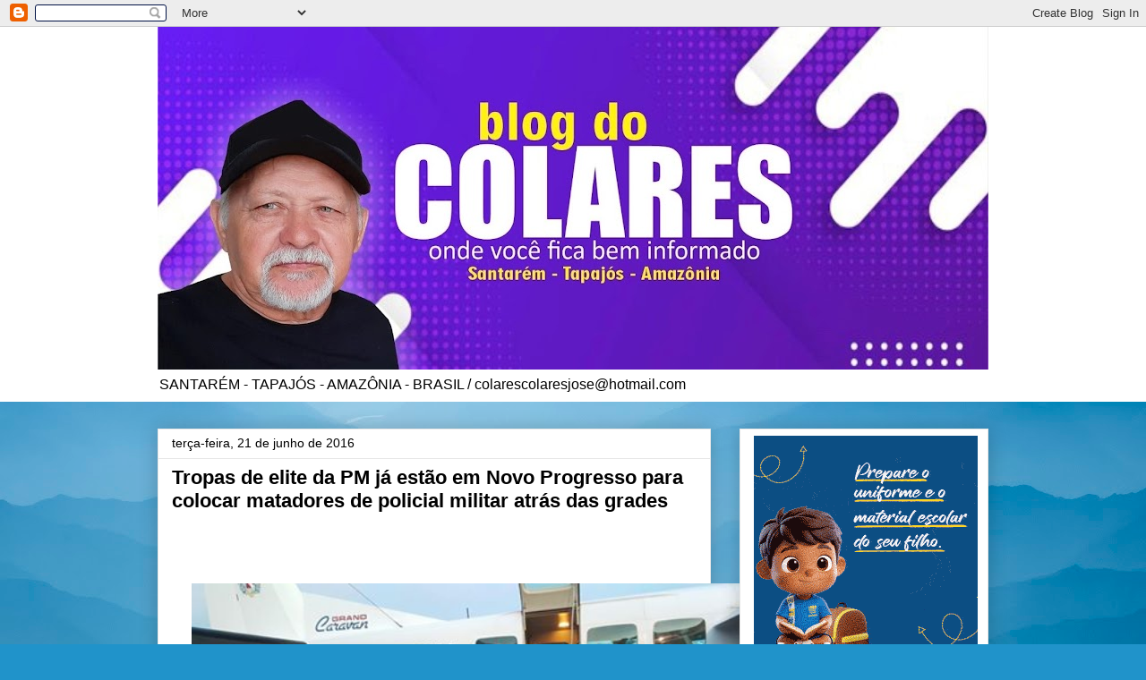

--- FILE ---
content_type: text/html; charset=UTF-8
request_url: http://www.blogdocolares.com/2016/06/tropas-de-elite-da-pm-ja-estao-em-novo.html
body_size: 17892
content:
<!DOCTYPE html>
<html class='v2' dir='ltr' lang='pt-BR'>
<head>
<link href='https://www.blogger.com/static/v1/widgets/335934321-css_bundle_v2.css' rel='stylesheet' type='text/css'/>
<meta content='width=1100' name='viewport'/>
<meta content='text/html; charset=UTF-8' http-equiv='Content-Type'/>
<meta content='blogger' name='generator'/>
<link href='http://www.blogdocolares.com/favicon.ico' rel='icon' type='image/x-icon'/>
<link href='http://www.blogdocolares.com/2016/06/tropas-de-elite-da-pm-ja-estao-em-novo.html' rel='canonical'/>
<link rel="alternate" type="application/atom+xml" title="PORTAL DO COLARES - Atom" href="http://www.blogdocolares.com/feeds/posts/default" />
<link rel="alternate" type="application/rss+xml" title="PORTAL DO COLARES - RSS" href="http://www.blogdocolares.com/feeds/posts/default?alt=rss" />
<link rel="service.post" type="application/atom+xml" title="PORTAL DO COLARES - Atom" href="https://www.blogger.com/feeds/6892495726711390346/posts/default" />

<link rel="alternate" type="application/atom+xml" title="PORTAL DO COLARES - Atom" href="http://www.blogdocolares.com/feeds/7038673370924002310/comments/default" />
<!--Can't find substitution for tag [blog.ieCssRetrofitLinks]-->
<link href='https://blogger.googleusercontent.com/img/b/R29vZ2xl/AVvXsEj7dViBcwHFJrlWm57xuHczbCv9PF3kMyKsDOFD1WFTv5MDnJS04G5wI5hmG0JcrcqRN7d9JdnyNnzpuAuMlTHMhlc2HmQaxISUsWx-z-umjh2XeiQN_2OgQcTo0OuOdvPvKmdbcr26fyxT/s640/13466509_1739894902948625_3089578283981622363_n.jpg' rel='image_src'/>
<meta content='http://www.blogdocolares.com/2016/06/tropas-de-elite-da-pm-ja-estao-em-novo.html' property='og:url'/>
<meta content=' Tropas de elite da PM já estão em Novo Progresso para colocar matadores de policial militar atrás das grades' property='og:title'/>
<meta content='             Depois da morte do Sargento João Luiz do GTO da cidade de Itaituba que  morreu covardemente em uma emboscada em uma vicinal loc...' property='og:description'/>
<meta content='https://blogger.googleusercontent.com/img/b/R29vZ2xl/AVvXsEj7dViBcwHFJrlWm57xuHczbCv9PF3kMyKsDOFD1WFTv5MDnJS04G5wI5hmG0JcrcqRN7d9JdnyNnzpuAuMlTHMhlc2HmQaxISUsWx-z-umjh2XeiQN_2OgQcTo0OuOdvPvKmdbcr26fyxT/w1200-h630-p-k-no-nu/13466509_1739894902948625_3089578283981622363_n.jpg' property='og:image'/>
<title>PORTAL DO COLARES:  Tropas de elite da PM já estão em Novo Progresso para colocar matadores de policial militar atrás das grades</title>
<style type='text/css'>@font-face{font-family:'Gruppo';font-style:normal;font-weight:400;font-display:swap;src:url(//fonts.gstatic.com/s/gruppo/v23/WwkfxPmzE06v_ZW1UHrBGoIAUOo5.woff2)format('woff2');unicode-range:U+0100-02BA,U+02BD-02C5,U+02C7-02CC,U+02CE-02D7,U+02DD-02FF,U+0304,U+0308,U+0329,U+1D00-1DBF,U+1E00-1E9F,U+1EF2-1EFF,U+2020,U+20A0-20AB,U+20AD-20C0,U+2113,U+2C60-2C7F,U+A720-A7FF;}@font-face{font-family:'Gruppo';font-style:normal;font-weight:400;font-display:swap;src:url(//fonts.gstatic.com/s/gruppo/v23/WwkfxPmzE06v_ZW1XnrBGoIAUA.woff2)format('woff2');unicode-range:U+0000-00FF,U+0131,U+0152-0153,U+02BB-02BC,U+02C6,U+02DA,U+02DC,U+0304,U+0308,U+0329,U+2000-206F,U+20AC,U+2122,U+2191,U+2193,U+2212,U+2215,U+FEFF,U+FFFD;}</style>
<style id='page-skin-1' type='text/css'><!--
/*
-----------------------------------------------
Blogger Template Style
Name:     Awesome Inc.
Designer: Tina Chen
URL:      tinachen.org
----------------------------------------------- */
/* Content
----------------------------------------------- */
body {
font: normal normal 13px Arial, Tahoma, Helvetica, FreeSans, sans-serif;
color: #000000;
background: #2093ca url(//themes.googleusercontent.com/image?id=1y3eC27Cm0mN0_e7VLIgP2tag83UvSEgzr_ch5SdlnYnJ8-bJInLqSW9UNf6_1HlJb2N3) no-repeat fixed top center /* Credit: A330Pilot (http://www.istockphoto.com/file_closeup.php?id=6857387&platform=blogger) */;
}
html body .content-outer {
min-width: 0;
max-width: 100%;
width: 100%;
}
a:link {
text-decoration: none;
color: #aa9c2a;
}
a:visited {
text-decoration: none;
color: #52692f;
}
a:hover {
text-decoration: underline;
color: #aa9c2a;
}
.body-fauxcolumn-outer .cap-top {
position: absolute;
z-index: 1;
height: 276px;
width: 100%;
background: transparent none repeat-x scroll top left;
_background-image: none;
}
/* Columns
----------------------------------------------- */
.content-inner {
padding: 0;
}
.header-inner .section {
margin: 0 16px;
}
.tabs-inner .section {
margin: 0 16px;
}
.main-inner {
padding-top: 30px;
}
.main-inner .column-center-inner,
.main-inner .column-left-inner,
.main-inner .column-right-inner {
padding: 0 5px;
}
*+html body .main-inner .column-center-inner {
margin-top: -30px;
}
#layout .main-inner .column-center-inner {
margin-top: 0;
}
/* Header
----------------------------------------------- */
.header-outer {
margin: 0 0 0 0;
background: #ffffff none repeat scroll 0 0;
}
.Header h1 {
font: normal bold 60px Gruppo;
color: #282828;
text-shadow: 0 0 -1px #000000;
}
.Header h1 a {
color: #282828;
}
.Header .description {
font: normal normal 16px Arial, Tahoma, Helvetica, FreeSans, sans-serif;
color: #000000;
}
.header-inner .Header .titlewrapper,
.header-inner .Header .descriptionwrapper {
padding-left: 0;
padding-right: 0;
margin-bottom: 0;
}
.header-inner .Header .titlewrapper {
padding-top: 22px;
}
/* Tabs
----------------------------------------------- */
.tabs-outer {
overflow: hidden;
position: relative;
background: #e7e7e7 url(https://resources.blogblog.com/blogblog/data/1kt/awesomeinc/tabs_gradient_light.png) repeat scroll 0 0;
}
#layout .tabs-outer {
overflow: visible;
}
.tabs-cap-top, .tabs-cap-bottom {
position: absolute;
width: 100%;
border-top: 1px solid #898989;
}
.tabs-cap-bottom {
bottom: 0;
}
.tabs-inner .widget li a {
display: inline-block;
margin: 0;
padding: .6em 1.5em;
font: normal bold 14px Arial, Tahoma, Helvetica, FreeSans, sans-serif;
color: #000000;
border-top: 1px solid #898989;
border-bottom: 1px solid #898989;
border-left: 1px solid #898989;
height: 16px;
line-height: 16px;
}
.tabs-inner .widget li:last-child a {
border-right: 1px solid #898989;
}
.tabs-inner .widget li.selected a, .tabs-inner .widget li a:hover {
background: #282828 url(https://resources.blogblog.com/blogblog/data/1kt/awesomeinc/tabs_gradient_light.png) repeat-x scroll 0 -100px;
color: #ffffff;
}
/* Headings
----------------------------------------------- */
h2 {
font: normal bold 14px Arial, Tahoma, Helvetica, FreeSans, sans-serif;
color: #000000;
}
/* Widgets
----------------------------------------------- */
.main-inner .section {
margin: 0 27px;
padding: 0;
}
.main-inner .column-left-outer,
.main-inner .column-right-outer {
margin-top: 0;
}
#layout .main-inner .column-left-outer,
#layout .main-inner .column-right-outer {
margin-top: 0;
}
.main-inner .column-left-inner,
.main-inner .column-right-inner {
background: rgba(0, 0, 0, 0) none repeat 0 0;
-moz-box-shadow: 0 0 0 rgba(0, 0, 0, .2);
-webkit-box-shadow: 0 0 0 rgba(0, 0, 0, .2);
-goog-ms-box-shadow: 0 0 0 rgba(0, 0, 0, .2);
box-shadow: 0 0 0 rgba(0, 0, 0, .2);
-moz-border-radius: 0;
-webkit-border-radius: 0;
-goog-ms-border-radius: 0;
border-radius: 0;
}
#layout .main-inner .column-left-inner,
#layout .main-inner .column-right-inner {
margin-top: 0;
}
.sidebar .widget {
font: normal normal 14px Arial, Tahoma, Helvetica, FreeSans, sans-serif;
color: #000000;
}
.sidebar .widget a:link {
color: #aa9c2a;
}
.sidebar .widget a:visited {
color: #52692f;
}
.sidebar .widget a:hover {
color: #aa9c2a;
}
.sidebar .widget h2 {
text-shadow: 0 0 -1px #000000;
}
.main-inner .widget {
background-color: #ffffff;
border: 1px solid #e7e7e7;
padding: 0 15px 15px;
margin: 20px -16px;
-moz-box-shadow: 0 0 20px rgba(0, 0, 0, .2);
-webkit-box-shadow: 0 0 20px rgba(0, 0, 0, .2);
-goog-ms-box-shadow: 0 0 20px rgba(0, 0, 0, .2);
box-shadow: 0 0 20px rgba(0, 0, 0, .2);
-moz-border-radius: 0;
-webkit-border-radius: 0;
-goog-ms-border-radius: 0;
border-radius: 0;
}
.main-inner .widget h2 {
margin: 0 -15px;
padding: .6em 15px .5em;
border-bottom: 1px solid rgba(0, 0, 0, 0);
}
.footer-inner .widget h2 {
padding: 0 0 .4em;
border-bottom: 1px solid rgba(0, 0, 0, 0);
}
.main-inner .widget h2 + div, .footer-inner .widget h2 + div {
border-top: 1px solid #e7e7e7;
padding-top: 8px;
}
.main-inner .widget .widget-content {
margin: 0 -15px;
padding: 7px 15px 0;
}
.main-inner .widget ul, .main-inner .widget #ArchiveList ul.flat {
margin: -8px -15px 0;
padding: 0;
list-style: none;
}
.main-inner .widget #ArchiveList {
margin: -8px 0 0;
}
.main-inner .widget ul li, .main-inner .widget #ArchiveList ul.flat li {
padding: .5em 15px;
text-indent: 0;
color: #282828;
border-top: 1px solid #e7e7e7;
border-bottom: 1px solid rgba(0, 0, 0, 0);
}
.main-inner .widget #ArchiveList ul li {
padding-top: .25em;
padding-bottom: .25em;
}
.main-inner .widget ul li:first-child, .main-inner .widget #ArchiveList ul.flat li:first-child {
border-top: none;
}
.main-inner .widget ul li:last-child, .main-inner .widget #ArchiveList ul.flat li:last-child {
border-bottom: none;
}
.post-body {
position: relative;
}
.main-inner .widget .post-body ul {
padding: 0 2.5em;
margin: .5em 0;
list-style: disc;
}
.main-inner .widget .post-body ul li {
padding: 0.25em 0;
margin-bottom: .25em;
color: #000000;
border: none;
}
.footer-inner .widget ul {
padding: 0;
list-style: none;
}
.widget .zippy {
color: #282828;
}
/* Posts
----------------------------------------------- */
body .main-inner .Blog {
padding: 0;
margin-bottom: 1em;
background-color: transparent;
border: none;
-moz-box-shadow: 0 0 0 rgba(0, 0, 0, 0);
-webkit-box-shadow: 0 0 0 rgba(0, 0, 0, 0);
-goog-ms-box-shadow: 0 0 0 rgba(0, 0, 0, 0);
box-shadow: 0 0 0 rgba(0, 0, 0, 0);
}
.main-inner .section:last-child .Blog:last-child {
padding: 0;
margin-bottom: 1em;
}
.main-inner .widget h2.date-header {
margin: 0 -15px 1px;
padding: 0 0 0 0;
font: normal normal 14px Arial, Tahoma, Helvetica, FreeSans, sans-serif;
color: #000000;
background: transparent none no-repeat scroll top left;
border-top: 0 solid #e7e7e7;
border-bottom: 1px solid rgba(0, 0, 0, 0);
-moz-border-radius-topleft: 0;
-moz-border-radius-topright: 0;
-webkit-border-top-left-radius: 0;
-webkit-border-top-right-radius: 0;
border-top-left-radius: 0;
border-top-right-radius: 0;
position: static;
bottom: 100%;
right: 15px;
text-shadow: 0 0 -1px #000000;
}
.main-inner .widget h2.date-header span {
font: normal normal 14px Arial, Tahoma, Helvetica, FreeSans, sans-serif;
display: block;
padding: .5em 15px;
border-left: 0 solid #e7e7e7;
border-right: 0 solid #e7e7e7;
}
.date-outer {
position: relative;
margin: 30px 0 20px;
padding: 0 15px;
background-color: #ffffff;
border: 1px solid #e7e7e7;
-moz-box-shadow: 0 0 20px rgba(0, 0, 0, .2);
-webkit-box-shadow: 0 0 20px rgba(0, 0, 0, .2);
-goog-ms-box-shadow: 0 0 20px rgba(0, 0, 0, .2);
box-shadow: 0 0 20px rgba(0, 0, 0, .2);
-moz-border-radius: 0;
-webkit-border-radius: 0;
-goog-ms-border-radius: 0;
border-radius: 0;
}
.date-outer:first-child {
margin-top: 0;
}
.date-outer:last-child {
margin-bottom: 20px;
-moz-border-radius-bottomleft: 0;
-moz-border-radius-bottomright: 0;
-webkit-border-bottom-left-radius: 0;
-webkit-border-bottom-right-radius: 0;
-goog-ms-border-bottom-left-radius: 0;
-goog-ms-border-bottom-right-radius: 0;
border-bottom-left-radius: 0;
border-bottom-right-radius: 0;
}
.date-posts {
margin: 0 -15px;
padding: 0 15px;
clear: both;
}
.post-outer, .inline-ad {
border-top: 1px solid #e7e7e7;
margin: 0 -15px;
padding: 15px 15px;
}
.post-outer {
padding-bottom: 10px;
}
.post-outer:first-child {
padding-top: 0;
border-top: none;
}
.post-outer:last-child, .inline-ad:last-child {
border-bottom: none;
}
.post-body {
position: relative;
}
.post-body img {
padding: 8px;
background: rgba(0, 0, 0, 0);
border: 1px solid rgba(0, 0, 0, 0);
-moz-box-shadow: 0 0 0 rgba(0, 0, 0, .2);
-webkit-box-shadow: 0 0 0 rgba(0, 0, 0, .2);
box-shadow: 0 0 0 rgba(0, 0, 0, .2);
-moz-border-radius: 0;
-webkit-border-radius: 0;
border-radius: 0;
}
h3.post-title, h4 {
font: normal bold 22px Arial, Tahoma, Helvetica, FreeSans, sans-serif;
color: #000000;
}
h3.post-title a {
font: normal bold 22px Arial, Tahoma, Helvetica, FreeSans, sans-serif;
color: #000000;
}
h3.post-title a:hover {
color: #aa9c2a;
text-decoration: underline;
}
.post-header {
margin: 0 0 1em;
}
.post-body {
line-height: 1.4;
}
.post-outer h2 {
color: #000000;
}
.post-footer {
margin: 1.5em 0 0;
}
#blog-pager {
padding: 15px;
font-size: 120%;
background-color: #ffffff;
border: 1px solid #e7e7e7;
-moz-box-shadow: 0 0 20px rgba(0, 0, 0, .2);
-webkit-box-shadow: 0 0 20px rgba(0, 0, 0, .2);
-goog-ms-box-shadow: 0 0 20px rgba(0, 0, 0, .2);
box-shadow: 0 0 20px rgba(0, 0, 0, .2);
-moz-border-radius: 0;
-webkit-border-radius: 0;
-goog-ms-border-radius: 0;
border-radius: 0;
-moz-border-radius-topleft: 0;
-moz-border-radius-topright: 0;
-webkit-border-top-left-radius: 0;
-webkit-border-top-right-radius: 0;
-goog-ms-border-top-left-radius: 0;
-goog-ms-border-top-right-radius: 0;
border-top-left-radius: 0;
border-top-right-radius-topright: 0;
margin-top: 1em;
}
.blog-feeds, .post-feeds {
margin: 1em 0;
text-align: center;
color: #000000;
}
.blog-feeds a, .post-feeds a {
color: #aa9c2a;
}
.blog-feeds a:visited, .post-feeds a:visited {
color: #52692f;
}
.blog-feeds a:hover, .post-feeds a:hover {
color: #aa9c2a;
}
.post-outer .comments {
margin-top: 2em;
}
/* Comments
----------------------------------------------- */
.comments .comments-content .icon.blog-author {
background-repeat: no-repeat;
background-image: url([data-uri]);
}
.comments .comments-content .loadmore a {
border-top: 1px solid #898989;
border-bottom: 1px solid #898989;
}
.comments .continue {
border-top: 2px solid #898989;
}
/* Footer
----------------------------------------------- */
.footer-outer {
margin: -20px 0 -1px;
padding: 20px 0 0;
color: #000000;
overflow: hidden;
}
.footer-fauxborder-left {
border-top: 1px solid #e7e7e7;
background: #ffffff none repeat scroll 0 0;
-moz-box-shadow: 0 0 20px rgba(0, 0, 0, .2);
-webkit-box-shadow: 0 0 20px rgba(0, 0, 0, .2);
-goog-ms-box-shadow: 0 0 20px rgba(0, 0, 0, .2);
box-shadow: 0 0 20px rgba(0, 0, 0, .2);
margin: 0 -20px;
}
/* Mobile
----------------------------------------------- */
body.mobile {
background-size: auto;
}
.mobile .body-fauxcolumn-outer {
background: transparent none repeat scroll top left;
}
*+html body.mobile .main-inner .column-center-inner {
margin-top: 0;
}
.mobile .main-inner .widget {
padding: 0 0 15px;
}
.mobile .main-inner .widget h2 + div,
.mobile .footer-inner .widget h2 + div {
border-top: none;
padding-top: 0;
}
.mobile .footer-inner .widget h2 {
padding: 0.5em 0;
border-bottom: none;
}
.mobile .main-inner .widget .widget-content {
margin: 0;
padding: 7px 0 0;
}
.mobile .main-inner .widget ul,
.mobile .main-inner .widget #ArchiveList ul.flat {
margin: 0 -15px 0;
}
.mobile .main-inner .widget h2.date-header {
right: 0;
}
.mobile .date-header span {
padding: 0.4em 0;
}
.mobile .date-outer:first-child {
margin-bottom: 0;
border: 1px solid #e7e7e7;
-moz-border-radius-topleft: 0;
-moz-border-radius-topright: 0;
-webkit-border-top-left-radius: 0;
-webkit-border-top-right-radius: 0;
-goog-ms-border-top-left-radius: 0;
-goog-ms-border-top-right-radius: 0;
border-top-left-radius: 0;
border-top-right-radius: 0;
}
.mobile .date-outer {
border-color: #e7e7e7;
border-width: 0 1px 1px;
}
.mobile .date-outer:last-child {
margin-bottom: 0;
}
.mobile .main-inner {
padding: 0;
}
.mobile .header-inner .section {
margin: 0;
}
.mobile .post-outer, .mobile .inline-ad {
padding: 5px 0;
}
.mobile .tabs-inner .section {
margin: 0 10px;
}
.mobile .main-inner .widget h2 {
margin: 0;
padding: 0;
}
.mobile .main-inner .widget h2.date-header span {
padding: 0;
}
.mobile .main-inner .widget .widget-content {
margin: 0;
padding: 7px 0 0;
}
.mobile #blog-pager {
border: 1px solid transparent;
background: #ffffff none repeat scroll 0 0;
}
.mobile .main-inner .column-left-inner,
.mobile .main-inner .column-right-inner {
background: rgba(0, 0, 0, 0) none repeat 0 0;
-moz-box-shadow: none;
-webkit-box-shadow: none;
-goog-ms-box-shadow: none;
box-shadow: none;
}
.mobile .date-posts {
margin: 0;
padding: 0;
}
.mobile .footer-fauxborder-left {
margin: 0;
border-top: inherit;
}
.mobile .main-inner .section:last-child .Blog:last-child {
margin-bottom: 0;
}
.mobile-index-contents {
color: #000000;
}
.mobile .mobile-link-button {
background: #aa9c2a url(https://resources.blogblog.com/blogblog/data/1kt/awesomeinc/tabs_gradient_light.png) repeat scroll 0 0;
}
.mobile-link-button a:link, .mobile-link-button a:visited {
color: #ffffff;
}
.mobile .tabs-inner .PageList .widget-content {
background: transparent;
border-top: 1px solid;
border-color: #898989;
color: #000000;
}
.mobile .tabs-inner .PageList .widget-content .pagelist-arrow {
border-left: 1px solid #898989;
}

--></style>
<style id='template-skin-1' type='text/css'><!--
body {
min-width: 960px;
}
.content-outer, .content-fauxcolumn-outer, .region-inner {
min-width: 960px;
max-width: 960px;
_width: 960px;
}
.main-inner .columns {
padding-left: 0;
padding-right: 310px;
}
.main-inner .fauxcolumn-center-outer {
left: 0;
right: 310px;
/* IE6 does not respect left and right together */
_width: expression(this.parentNode.offsetWidth -
parseInt("0") -
parseInt("310px") + 'px');
}
.main-inner .fauxcolumn-left-outer {
width: 0;
}
.main-inner .fauxcolumn-right-outer {
width: 310px;
}
.main-inner .column-left-outer {
width: 0;
right: 100%;
margin-left: -0;
}
.main-inner .column-right-outer {
width: 310px;
margin-right: -310px;
}
#layout {
min-width: 0;
}
#layout .content-outer {
min-width: 0;
width: 800px;
}
#layout .region-inner {
min-width: 0;
width: auto;
}
body#layout div.add_widget {
padding: 8px;
}
body#layout div.add_widget a {
margin-left: 32px;
}
--></style>
<style>
    body {background-image:url(\/\/themes.googleusercontent.com\/image?id=1y3eC27Cm0mN0_e7VLIgP2tag83UvSEgzr_ch5SdlnYnJ8-bJInLqSW9UNf6_1HlJb2N3);}
    
@media (max-width: 200px) { body {background-image:url(\/\/themes.googleusercontent.com\/image?id=1y3eC27Cm0mN0_e7VLIgP2tag83UvSEgzr_ch5SdlnYnJ8-bJInLqSW9UNf6_1HlJb2N3&options=w200);}}
@media (max-width: 400px) and (min-width: 201px) { body {background-image:url(\/\/themes.googleusercontent.com\/image?id=1y3eC27Cm0mN0_e7VLIgP2tag83UvSEgzr_ch5SdlnYnJ8-bJInLqSW9UNf6_1HlJb2N3&options=w400);}}
@media (max-width: 800px) and (min-width: 401px) { body {background-image:url(\/\/themes.googleusercontent.com\/image?id=1y3eC27Cm0mN0_e7VLIgP2tag83UvSEgzr_ch5SdlnYnJ8-bJInLqSW9UNf6_1HlJb2N3&options=w800);}}
@media (max-width: 1200px) and (min-width: 801px) { body {background-image:url(\/\/themes.googleusercontent.com\/image?id=1y3eC27Cm0mN0_e7VLIgP2tag83UvSEgzr_ch5SdlnYnJ8-bJInLqSW9UNf6_1HlJb2N3&options=w1200);}}
/* Last tag covers anything over one higher than the previous max-size cap. */
@media (min-width: 1201px) { body {background-image:url(\/\/themes.googleusercontent.com\/image?id=1y3eC27Cm0mN0_e7VLIgP2tag83UvSEgzr_ch5SdlnYnJ8-bJInLqSW9UNf6_1HlJb2N3&options=w1600);}}
  </style>
<link href='https://www.blogger.com/dyn-css/authorization.css?targetBlogID=6892495726711390346&amp;zx=fca68f22-802f-401d-8a54-0fd9d066fa1d' media='none' onload='if(media!=&#39;all&#39;)media=&#39;all&#39;' rel='stylesheet'/><noscript><link href='https://www.blogger.com/dyn-css/authorization.css?targetBlogID=6892495726711390346&amp;zx=fca68f22-802f-401d-8a54-0fd9d066fa1d' rel='stylesheet'/></noscript>
<meta name='google-adsense-platform-account' content='ca-host-pub-1556223355139109'/>
<meta name='google-adsense-platform-domain' content='blogspot.com'/>

<!-- data-ad-client=ca-pub-9180526040690765 -->

</head>
<body class='loading variant-light'>
<div class='navbar section' id='navbar' name='Navbar'><div class='widget Navbar' data-version='1' id='Navbar1'><script type="text/javascript">
    function setAttributeOnload(object, attribute, val) {
      if(window.addEventListener) {
        window.addEventListener('load',
          function(){ object[attribute] = val; }, false);
      } else {
        window.attachEvent('onload', function(){ object[attribute] = val; });
      }
    }
  </script>
<div id="navbar-iframe-container"></div>
<script type="text/javascript" src="https://apis.google.com/js/platform.js"></script>
<script type="text/javascript">
      gapi.load("gapi.iframes:gapi.iframes.style.bubble", function() {
        if (gapi.iframes && gapi.iframes.getContext) {
          gapi.iframes.getContext().openChild({
              url: 'https://www.blogger.com/navbar/6892495726711390346?po\x3d7038673370924002310\x26origin\x3dhttp://www.blogdocolares.com',
              where: document.getElementById("navbar-iframe-container"),
              id: "navbar-iframe"
          });
        }
      });
    </script><script type="text/javascript">
(function() {
var script = document.createElement('script');
script.type = 'text/javascript';
script.src = '//pagead2.googlesyndication.com/pagead/js/google_top_exp.js';
var head = document.getElementsByTagName('head')[0];
if (head) {
head.appendChild(script);
}})();
</script>
</div></div>
<div class='body-fauxcolumns'>
<div class='fauxcolumn-outer body-fauxcolumn-outer'>
<div class='cap-top'>
<div class='cap-left'></div>
<div class='cap-right'></div>
</div>
<div class='fauxborder-left'>
<div class='fauxborder-right'></div>
<div class='fauxcolumn-inner'>
</div>
</div>
<div class='cap-bottom'>
<div class='cap-left'></div>
<div class='cap-right'></div>
</div>
</div>
</div>
<div class='content'>
<div class='content-fauxcolumns'>
<div class='fauxcolumn-outer content-fauxcolumn-outer'>
<div class='cap-top'>
<div class='cap-left'></div>
<div class='cap-right'></div>
</div>
<div class='fauxborder-left'>
<div class='fauxborder-right'></div>
<div class='fauxcolumn-inner'>
</div>
</div>
<div class='cap-bottom'>
<div class='cap-left'></div>
<div class='cap-right'></div>
</div>
</div>
</div>
<div class='content-outer'>
<div class='content-cap-top cap-top'>
<div class='cap-left'></div>
<div class='cap-right'></div>
</div>
<div class='fauxborder-left content-fauxborder-left'>
<div class='fauxborder-right content-fauxborder-right'></div>
<div class='content-inner'>
<header>
<div class='header-outer'>
<div class='header-cap-top cap-top'>
<div class='cap-left'></div>
<div class='cap-right'></div>
</div>
<div class='fauxborder-left header-fauxborder-left'>
<div class='fauxborder-right header-fauxborder-right'></div>
<div class='region-inner header-inner'>
<div class='header section' id='header' name='Cabeçalho'><div class='widget Header' data-version='1' id='Header1'>
<div id='header-inner'>
<a href='http://www.blogdocolares.com/' style='display: block'>
<img alt='PORTAL DO COLARES' height='383px; ' id='Header1_headerimg' src='https://blogger.googleusercontent.com/img/a/AVvXsEhqSebZA5hx4C2LvOCw4KKSVHbeUiBAPjz6chddpJ0nFPB96PJNDllmwmvOe6Dt53gYcmJnmN02Yro95meSxS9PV6wxRNbD7DNvbVCtrPx66Y5vwrQnPlqAyxqXvi8VKZ1N5vY0za7Up3Tf2ZRsd002k3oAEkEv8kuIeGHSiSmutQySwbq394GJ-zNrF9g=s928' style='display: block' width='928px; '/>
</a>
<div class='descriptionwrapper'>
<p class='description'><span>SANTARÉM - TAPAJÓS - AMAZÔNIA - BRASIL / colarescolaresjose@hotmail.com</span></p>
</div>
</div>
</div></div>
</div>
</div>
<div class='header-cap-bottom cap-bottom'>
<div class='cap-left'></div>
<div class='cap-right'></div>
</div>
</div>
</header>
<div class='tabs-outer'>
<div class='tabs-cap-top cap-top'>
<div class='cap-left'></div>
<div class='cap-right'></div>
</div>
<div class='fauxborder-left tabs-fauxborder-left'>
<div class='fauxborder-right tabs-fauxborder-right'></div>
<div class='region-inner tabs-inner'>
<div class='tabs no-items section' id='crosscol' name='Entre colunas'></div>
<div class='tabs no-items section' id='crosscol-overflow' name='Cross-Column 2'></div>
</div>
</div>
<div class='tabs-cap-bottom cap-bottom'>
<div class='cap-left'></div>
<div class='cap-right'></div>
</div>
</div>
<div class='main-outer'>
<div class='main-cap-top cap-top'>
<div class='cap-left'></div>
<div class='cap-right'></div>
</div>
<div class='fauxborder-left main-fauxborder-left'>
<div class='fauxborder-right main-fauxborder-right'></div>
<div class='region-inner main-inner'>
<div class='columns fauxcolumns'>
<div class='fauxcolumn-outer fauxcolumn-center-outer'>
<div class='cap-top'>
<div class='cap-left'></div>
<div class='cap-right'></div>
</div>
<div class='fauxborder-left'>
<div class='fauxborder-right'></div>
<div class='fauxcolumn-inner'>
</div>
</div>
<div class='cap-bottom'>
<div class='cap-left'></div>
<div class='cap-right'></div>
</div>
</div>
<div class='fauxcolumn-outer fauxcolumn-left-outer'>
<div class='cap-top'>
<div class='cap-left'></div>
<div class='cap-right'></div>
</div>
<div class='fauxborder-left'>
<div class='fauxborder-right'></div>
<div class='fauxcolumn-inner'>
</div>
</div>
<div class='cap-bottom'>
<div class='cap-left'></div>
<div class='cap-right'></div>
</div>
</div>
<div class='fauxcolumn-outer fauxcolumn-right-outer'>
<div class='cap-top'>
<div class='cap-left'></div>
<div class='cap-right'></div>
</div>
<div class='fauxborder-left'>
<div class='fauxborder-right'></div>
<div class='fauxcolumn-inner'>
</div>
</div>
<div class='cap-bottom'>
<div class='cap-left'></div>
<div class='cap-right'></div>
</div>
</div>
<!-- corrects IE6 width calculation -->
<div class='columns-inner'>
<div class='column-center-outer'>
<div class='column-center-inner'>
<div class='main section' id='main' name='Principal'><div class='widget Blog' data-version='1' id='Blog1'>
<div class='blog-posts hfeed'>

          <div class="date-outer">
        
<h2 class='date-header'><span>terça-feira, 21 de junho de 2016</span></h2>

          <div class="date-posts">
        
<div class='post-outer'>
<div class='post hentry uncustomized-post-template' itemprop='blogPost' itemscope='itemscope' itemtype='http://schema.org/BlogPosting'>
<meta content='https://blogger.googleusercontent.com/img/b/R29vZ2xl/AVvXsEj7dViBcwHFJrlWm57xuHczbCv9PF3kMyKsDOFD1WFTv5MDnJS04G5wI5hmG0JcrcqRN7d9JdnyNnzpuAuMlTHMhlc2HmQaxISUsWx-z-umjh2XeiQN_2OgQcTo0OuOdvPvKmdbcr26fyxT/s640/13466509_1739894902948625_3089578283981622363_n.jpg' itemprop='image_url'/>
<meta content='6892495726711390346' itemprop='blogId'/>
<meta content='7038673370924002310' itemprop='postId'/>
<a name='7038673370924002310'></a>
<h3 class='post-title entry-title' itemprop='name'>
 Tropas de elite da PM já estão em Novo Progresso para colocar matadores de policial militar atrás das grades
</h3>
<div class='post-header'>
<div class='post-header-line-1'></div>
</div>
<div class='post-body entry-content' id='post-body-7038673370924002310' itemprop='description articleBody'>
<h3 class="post-title entry-title" itemprop="name">
<br /></h3>
<div class="post-header">
<div class="post-header-line-1">
</div>
</div>
<br />
<div class="post-body entry-content" id="post-body-3821810626904659617" itemprop="description articleBody">
<div class="separator" style="clear: both; text-align: center;">
<a href="https://blogger.googleusercontent.com/img/b/R29vZ2xl/AVvXsEj7dViBcwHFJrlWm57xuHczbCv9PF3kMyKsDOFD1WFTv5MDnJS04G5wI5hmG0JcrcqRN7d9JdnyNnzpuAuMlTHMhlc2HmQaxISUsWx-z-umjh2XeiQN_2OgQcTo0OuOdvPvKmdbcr26fyxT/s1600/13466509_1739894902948625_3089578283981622363_n.jpg" imageanchor="1" style="margin-left: 1em; margin-right: 1em;"><img border="0" height="360" src="https://blogger.googleusercontent.com/img/b/R29vZ2xl/AVvXsEj7dViBcwHFJrlWm57xuHczbCv9PF3kMyKsDOFD1WFTv5MDnJS04G5wI5hmG0JcrcqRN7d9JdnyNnzpuAuMlTHMhlc2HmQaxISUsWx-z-umjh2XeiQN_2OgQcTo0OuOdvPvKmdbcr26fyxT/s640/13466509_1739894902948625_3089578283981622363_n.jpg" width="640" /></a></div>
<div style="text-align: justify;">
</div>
<div style="text-align: justify;">
Depois da morte do Sargento João Luiz do GTO da cidade de Itaituba que 
morreu covardemente em uma emboscada em uma vicinal localizada a 100 Km 
da cidade de Novo Progresso em uma reserva ambiental como nos informou o
 comandante do CPR 10 Coronel Roberto, as forças de segurança publica 
estão mobilizadas no intuito de colocar na cadeia os matadores do 
policial.</div>
<div style="text-align: justify;">
</div>
<div style="text-align: justify;">
Informações repassadas a nossa equipe de reportagem que já foi deslocado
 para a cidade de Novo Progresso uma equipe do COE (Companhia de 
Operações Especiais) da Capital do estado, duas guarnições do GTO da 
cidade de Santarém e de Itaituba.</div>
<div style="text-align: justify;">
</div>
<div style="text-align: justify;">
O Objetivo da missão é localizar e colocar na cadeia os matadores do 
Sargento João Luiz. Informações dão conta de que uma força tarefa tambem
 está sendo montada com a participação até de homens da Força nacional 
de Segurança, IBAMA e ICMBio com o objetivo de desbaratar e retirar de 
dentro da reserva elementos que estão retirando madeira ilegal na&nbsp;<b style="background-color: white; color: #898a79; font-family: Arial, Helvetica, sans-serif; font-size: 12px; line-height: 20px;"><span style="font-family: Verdana, sans-serif;">na</span></b> Flona do Jamanxim.</div>
<div style="text-align: justify;">
</div>
<div style="text-align: justify;">
Fonte : Elias Junior Noticias</div>
</div>
<div style='clear: both;'></div>
</div>
<div class='post-footer'>
<div class='post-footer-line post-footer-line-1'>
<span class='post-author vcard'>
</span>
<span class='post-timestamp'>
at
<meta content='http://www.blogdocolares.com/2016/06/tropas-de-elite-da-pm-ja-estao-em-novo.html' itemprop='url'/>
<a class='timestamp-link' href='http://www.blogdocolares.com/2016/06/tropas-de-elite-da-pm-ja-estao-em-novo.html' rel='bookmark' title='permanent link'><abbr class='published' itemprop='datePublished' title='2016-06-21T08:37:00-03:00'>junho 21, 2016</abbr></a>
</span>
<span class='post-comment-link'>
</span>
<span class='post-icons'>
</span>
<div class='post-share-buttons goog-inline-block'>
<a class='goog-inline-block share-button sb-email' href='https://www.blogger.com/share-post.g?blogID=6892495726711390346&postID=7038673370924002310&target=email' target='_blank' title='Enviar por e-mail'><span class='share-button-link-text'>Enviar por e-mail</span></a><a class='goog-inline-block share-button sb-blog' href='https://www.blogger.com/share-post.g?blogID=6892495726711390346&postID=7038673370924002310&target=blog' onclick='window.open(this.href, "_blank", "height=270,width=475"); return false;' target='_blank' title='Postar no blog!'><span class='share-button-link-text'>Postar no blog!</span></a><a class='goog-inline-block share-button sb-twitter' href='https://www.blogger.com/share-post.g?blogID=6892495726711390346&postID=7038673370924002310&target=twitter' target='_blank' title='Compartilhar no X'><span class='share-button-link-text'>Compartilhar no X</span></a><a class='goog-inline-block share-button sb-facebook' href='https://www.blogger.com/share-post.g?blogID=6892495726711390346&postID=7038673370924002310&target=facebook' onclick='window.open(this.href, "_blank", "height=430,width=640"); return false;' target='_blank' title='Compartilhar no Facebook'><span class='share-button-link-text'>Compartilhar no Facebook</span></a><a class='goog-inline-block share-button sb-pinterest' href='https://www.blogger.com/share-post.g?blogID=6892495726711390346&postID=7038673370924002310&target=pinterest' target='_blank' title='Compartilhar com o Pinterest'><span class='share-button-link-text'>Compartilhar com o Pinterest</span></a>
</div>
</div>
<div class='post-footer-line post-footer-line-2'>
<span class='post-labels'>
</span>
</div>
<div class='post-footer-line post-footer-line-3'>
<span class='post-location'>
</span>
</div>
</div>
</div>
<div class='comments' id='comments'>
<a name='comments'></a>
</div>
</div>

        </div></div>
      
</div>
<div class='blog-pager' id='blog-pager'>
<span id='blog-pager-newer-link'>
<a class='blog-pager-newer-link' href='http://www.blogdocolares.com/2016/06/calamidade-olimpica.html' id='Blog1_blog-pager-newer-link' title='Postagem mais recente'>Postagem mais recente</a>
</span>
<span id='blog-pager-older-link'>
<a class='blog-pager-older-link' href='http://www.blogdocolares.com/2016/06/residencial-salvacao-problema-de.html' id='Blog1_blog-pager-older-link' title='Postagem mais antiga'>Postagem mais antiga</a>
</span>
<a class='home-link' href='http://www.blogdocolares.com/'>Página inicial</a>
</div>
<div class='clear'></div>
<div class='post-feeds'>
</div>
</div></div>
</div>
</div>
<div class='column-left-outer'>
<div class='column-left-inner'>
<aside>
</aside>
</div>
</div>
<div class='column-right-outer'>
<div class='column-right-inner'>
<aside>
<div class='sidebar section' id='sidebar-right-1'><div class='widget Image' data-version='1' id='Image6'>
<div class='widget-content'>
<img alt='' height='250' id='Image6_img' src='https://blogger.googleusercontent.com/img/a/AVvXsEjDh7Qv1avEu0t_fVGBF61gHjPWCGIIPOcnM_i9zgvKXI9Tf-IzyEMB0N7edDiE0A9gmggiV3RK0pnwfiTMKar6rj3C5QXNZuPSFo0J52wuv9ghO_2KVttnr0vFKD4aPd3B36-eDHmfHOnwHQxU8oxWFmSWUWWFIydQFcnhv4VK9hZLia91_9E9lTjpSnA=s250' width='250'/>
<br/>
</div>
<div class='clear'></div>
</div><div class='widget Image' data-version='1' id='Image2'>
<div class='widget-content'>
<img alt='' height='138' id='Image2_img' src='https://blogger.googleusercontent.com/img/a/AVvXsEgzhIzy9laYiwS0DBWN7J0aV7mryPg2vDFQsArB35AuI-VZ1Gxy7bnI3QksEdnFAvoYSWBV3_m8yqYa9FsDgxlC6EbAm_FtSy7SHFtuDdK1Kcf5K88pEUuwTBx3d96ueJOZ6R7ojcJHTd5P1STCymy19rrj9xXx5WZromXeiWDBCsZ1pdRKmbFmD9kilXU=s246' width='246'/>
<br/>
</div>
<div class='clear'></div>
</div><div class='widget Image' data-version='1' id='Image5'>
<div class='widget-content'>
<img alt='' height='244' id='Image5_img' src='https://blogger.googleusercontent.com/img/a/AVvXsEgqsq9gf3r2-jtY8k22s-PsrrfxOcsBgG_krAEBp7hmMMH24FaeQv796HK80gP9lkZjgI4VHzUiPpZVl2bR73TB15xmhPKNlX83XcrFtxqSu6GacXsPW9X2m_RryJlQeADMPiX7Jir1wnyTFCuUZofguTkzKMA2qCy4Jr0UtzaeUZIPs_Fl-Zv67i-xlww=s246' width='246'/>
<br/>
</div>
<div class='clear'></div>
</div><div class='widget Image' data-version='1' id='Image1'>
<h2>DR. ODILTON AMARAL - PNEUMOLOGISTA</h2>
<div class='widget-content'>
<img alt='DR. ODILTON AMARAL - PNEUMOLOGISTA' height='232' id='Image1_img' src='https://blogger.googleusercontent.com/img/b/R29vZ2xl/AVvXsEjZk3MikELCrapNEgHA8NFMd8AVZ95iGMXLdI4TUJt8R4P904dxIUXrUPVf60sdi6Ir0lpPJCxpyiqHZWnrJaKWDyDFAIb2v99xapXFhDFNIW8LOCSgbMpwyhh2zmy8gChWnc6L7ELDyLU/s246/11bb2efc-1f9f-4a4e-a05f-caa93b573db5.jpg' width='246'/>
<br/>
<span class='caption'>BIODIAGNÓSTICOS - UNIDADE /TRAV. PROFESSOR JOSÉ AGOSTINO, 567 - PRAINHA / FONE: (93) 99149-1989</span>
</div>
<div class='clear'></div>
</div><div class='widget Label' data-version='1' id='Label1'>
<h2>Marcadores</h2>
<div class='widget-content list-label-widget-content'>
<ul>
<li>
<a dir='ltr' href='http://www.blogdocolares.com/search/label/Alimenta%C3%A7%C3%A3o%2Fbrasileiro'>Alimentação/brasileiro</a>
</li>
<li>
<a dir='ltr' href='http://www.blogdocolares.com/search/label/ANAC%2FTAM'>ANAC/TAM</a>
</li>
<li>
<a dir='ltr' href='http://www.blogdocolares.com/search/label/Arrecada%C3%A7%C3%A3o%2FICMS'>Arrecadação/ICMS</a>
</li>
<li>
<a dir='ltr' href='http://www.blogdocolares.com/search/label/Ascom%2Fcolares%2Fmilton'>Ascom/colares/milton</a>
</li>
<li>
<a dir='ltr' href='http://www.blogdocolares.com/search/label/Ascom%2FSusipe'>Ascom/Susipe</a>
</li>
<li>
<a dir='ltr' href='http://www.blogdocolares.com/search/label/Aulas%2Frede%20municipal%2Fpms'>Aulas/rede municipal/pms</a>
</li>
<li>
<a dir='ltr' href='http://www.blogdocolares.com/search/label/Avi%C3%B5es%20do%20Forro'>Aviões do Forro</a>
</li>
<li>
<a dir='ltr' href='http://www.blogdocolares.com/search/label/blog%2Fblogueiro'>blog/blogueiro</a>
</li>
<li>
<a dir='ltr' href='http://www.blogdocolares.com/search/label/C%C3%A2mara%20de%20Santar%C3%A9m%2Ftribuna'>Câmara de Santarém/tribuna</a>
</li>
<li>
<a dir='ltr' href='http://www.blogdocolares.com/search/label/C%C3%A2mara%2FMilton%2FAscom'>Câmara/Milton/Ascom</a>
</li>
<li>
<a dir='ltr' href='http://www.blogdocolares.com/search/label/Camisinha%2Fenlatado'>Camisinha/enlatado</a>
</li>
<li>
<a dir='ltr' href='http://www.blogdocolares.com/search/label/Campanha%2Felei%C3%A7%C3%A3o%2FTapaj%C3%B3s%20e%20Caraj%C3%A1s'>Campanha/eleição/Tapajós e Carajás</a>
</li>
<li>
<a dir='ltr' href='http://www.blogdocolares.com/search/label/Datena%2FRecord%2FBand'>Datena/Record/Band</a>
</li>
<li>
<a dir='ltr' href='http://www.blogdocolares.com/search/label/Deputado%20Von%2FTartarug%C3%A3o'>Deputado Von/Tartarugão</a>
</li>
<li>
<a dir='ltr' href='http://www.blogdocolares.com/search/label/Deu%20no%20Boc%C3%A3o'>Deu no Bocão</a>
</li>
<li>
<a dir='ltr' href='http://www.blogdocolares.com/search/label/Deu%20no%20Boc%C3%A3o%2FImpacto'>Deu no Bocão/Impacto</a>
</li>
<li>
<a dir='ltr' href='http://www.blogdocolares.com/search/label/Divida%2FPantera'>Divida/Pantera</a>
</li>
<li>
<a dir='ltr' href='http://www.blogdocolares.com/search/label/Educa%C3%A7%C3%A3o%2FSEDUC%2FCenso'>Educação/SEDUC/Censo</a>
</li>
<li>
<a dir='ltr' href='http://www.blogdocolares.com/search/label/Elei%C3%A7%C3%B5es%2Fplebiscito%2FTSE'>Eleições/plebiscito/TSE</a>
</li>
<li>
<a dir='ltr' href='http://www.blogdocolares.com/search/label/Esporte%2FJucaKfouri%2Fcolares'>Esporte/JucaKfouri/colares</a>
</li>
<li>
<a dir='ltr' href='http://www.blogdocolares.com/search/label/Esporte%2FNacional%2FKfouri'>Esporte/Nacional/Kfouri</a>
</li>
<li>
<a dir='ltr' href='http://www.blogdocolares.com/search/label/Estado%20do%20Tapaj%C3%B3s'>Estado do Tapajós</a>
</li>
<li>
<a dir='ltr' href='http://www.blogdocolares.com/search/label/Estado%20do%20Tapaj%C3%B3s%2Fdivis%C3%A3o%2Fpol%C3%ADtica'>Estado do Tapajós/divisão/política</a>
</li>
<li>
<a dir='ltr' href='http://www.blogdocolares.com/search/label/Festival%2FPMS'>Festival/PMS</a>
</li>
<li>
<a dir='ltr' href='http://www.blogdocolares.com/search/label/Fotos%20sensuais%20-%20Miss%20Bumbum%20Universal'>Fotos sensuais - Miss Bumbum Universal</a>
</li>
<li>
<a dir='ltr' href='http://www.blogdocolares.com/search/label/Futebol%2FBras%C3%ADlia%2FCBF'>Futebol/Brasília/CBF</a>
</li>
<li>
<a dir='ltr' href='http://www.blogdocolares.com/search/label/INFRAERO%2FEMBARQUES'>INFRAERO/EMBARQUES</a>
</li>
<li>
<a dir='ltr' href='http://www.blogdocolares.com/search/label/Jornalista%20Thompson%2Fmpacto'>Jornalista Thompson/mpacto</a>
</li>
<li>
<a dir='ltr' href='http://www.blogdocolares.com/search/label/M%C3%BAsica%2FEscola'>Música/Escola</a>
</li>
<li>
<a dir='ltr' href='http://www.blogdocolares.com/search/label/Penalty%2Ffutebol%20Copa'>Penalty/futebol Copa</a>
</li>
<li>
<a dir='ltr' href='http://www.blogdocolares.com/search/label/Pesquisa%20Cientifica%2FAnt%C3%A1rtida'>Pesquisa Cientifica/Antártida</a>
</li>
<li>
<a dir='ltr' href='http://www.blogdocolares.com/search/label/Plebiscito%2FTapa%C3%B3s%2FCaraj%C3%A1s'>Plebiscito/Tapaós/Carajás</a>
</li>
<li>
<a dir='ltr' href='http://www.blogdocolares.com/search/label/Posted%20in%20Brasil'>Posted in Brasil</a>
</li>
<li>
<a dir='ltr' href='http://www.blogdocolares.com/search/label/Posted%20in%20Esportes'>Posted in Esportes</a>
</li>
<li>
<a dir='ltr' href='http://www.blogdocolares.com/search/label/Posted%20in%20Pol%C3%ADtica'>Posted in Política</a>
</li>
<li>
<a dir='ltr' href='http://www.blogdocolares.com/search/label/prefeitura%2Fstm%2Feduca%C3%A7%C3%A3o'>prefeitura/stm/educação</a>
</li>
<li>
<a dir='ltr' href='http://www.blogdocolares.com/search/label/psdb%2Fpolitica'>psdb/politica</a>
</li>
<li>
<a dir='ltr' href='http://www.blogdocolares.com/search/label/Que%20bom...'>Que bom...</a>
</li>
<li>
<a dir='ltr' href='http://www.blogdocolares.com/search/label/Secretarias%20%2Fsecret%C3%A1rios%2F%20especiais'>Secretarias /secretários/ especiais</a>
</li>
<li>
<a dir='ltr' href='http://www.blogdocolares.com/search/label/Supersal%C3%A1rios%2F%20Reportagens%20especiais'>Supersalários/ Reportagens especiais</a>
</li>
<li>
<a dir='ltr' href='http://www.blogdocolares.com/search/label/Tapaj%C3%B3s%2Fagenda'>Tapajós/agenda</a>
</li>
<li>
<a dir='ltr' href='http://www.blogdocolares.com/search/label/trairagem%2Fparlamentares'>trairagem/parlamentares</a>
</li>
<li>
<a dir='ltr' href='http://www.blogdocolares.com/search/label/TRE%2FGreve'>TRE/Greve</a>
</li>
<li>
<a dir='ltr' href='http://www.blogdocolares.com/search/label/TSE%2FJADER%2FMARINOR'>TSE/JADER/MARINOR</a>
</li>
<li>
<a dir='ltr' href='http://www.blogdocolares.com/search/label/Vale%2FPar%C3%A1%2FInvestimentos'>Vale/Pará/Investimentos</a>
</li>
</ul>
<div class='clear'></div>
</div>
</div><div class='widget ReportAbuse' data-version='1' id='ReportAbuse1'>
<h3 class='title'>
<a class='report_abuse' href='https://www.blogger.com/go/report-abuse' rel='noopener nofollow' target='_blank'>
Denunciar abuso
</a>
</h3>
</div><div class='widget Image' data-version='1' id='Image3'>
<h2>blog do colares</h2>
<div class='widget-content'>
<img alt='blog do colares' height='300' id='Image3_img' src='https://blogger.googleusercontent.com/img/b/R29vZ2xl/AVvXsEhgJ76l3sG5k9_D-RPB9uOQ2APzlD57_STFlDfEhNRN9TVzfN_tjZ111Yg-0Fz5Vc3MRuibwLcxlM-8JHNLWPsw1NlcPT8hGdWA1vzjuzRzpe-K7wekae9oTa5wPKI_1h0leM99P0bzeIY/s1600/thCAMG0HQ0.jpg' width='300'/>
<br/>
</div>
<div class='clear'></div>
</div><div class='widget HTML' data-version='1' id='HTML5'>
<h2 class='title'>FACEBOOK</h2>
<div class='widget-content'>
<center><!-- Facebook Badge START --><a href="http://pt-br.facebook.com/people/José-Colares/100003683235423" target="_TOP" style="font-family: &quot;lucida grande&quot;,tahoma,verdana,arial,sans-serif; font-size: 11px; font-variant: normal; font-style: normal; font-weight: normal; color: #3B5998; text-decoration: none;" title="José Colares">José Colares</a><br/><a href="http://pt-br.facebook.com/people/José-Colares/100003683235423" target="_TOP" title="José Colares"><img src="http://badge.facebook.com/badge/100003683235423.612.2089923607.png" style="border: 0px;" /></a><br/><a href="http://pt-br.facebook.com/badges/" target="_TOP" style="font-family: &quot;lucida grande&quot;,tahoma,verdana,arial,sans-serif; font-size: 11px; font-variant: normal; font-style: normal; font-weight: normal; color: #3B5998; text-decoration: none;" title="Crie seu próprio atalho!">Criar seu atalho</a><!-- Facebook Badge END --></center>
</div>
<div class='clear'></div>
</div><div class='widget HTML' data-version='1' id='HTML6'>
<h2 class='title'>O TEMPO NA REGIÃO</h2>
<div class='widget-content'>
<center><iframe scrolling="no" frameborder="0" width="150" src="http://selos.climatempo.com.br/selos/MostraSelo.php?CODCIDADE=232,249,5032,231,226&SKIN=verde" marginheight="0" height="170" marginwidth="0"></iframe></center>
</div>
<div class='clear'></div>
</div><div class='widget Image' data-version='1' id='Image4'>
<h2>LEIA TAMBÉM</h2>
<div class='widget-content'>
<a href='http://www.oimpacto.com.br'>
<img alt='LEIA TAMBÉM' height='90' id='Image4_img' src='https://blogger.googleusercontent.com/img/b/R29vZ2xl/AVvXsEi_Ea-y9jQg-8pHc5M6cR9IyyWvrQB8N78gWWTKr-8W-mzYXM9NaBVeb53gPa9rHth4GAQkX3BoW3JHaRpiGUkmyDSWC1G0L2WfOV-5pPgCSkm4oiVVCi8ulB5bBwWYmw_PBlSCDSKELjQ/s1600/oimpacto_rg15_2.jpg' width='420'/>
</a>
<br/>
</div>
<div class='clear'></div>
</div><div class='widget BlogList' data-version='1' id='BlogList1'>
<h2 class='title'>MEUS  FAVORITOS</h2>
<div class='widget-content'>
<div class='blog-list-container' id='BlogList1_container'>
<ul id='BlogList1_blogs'>
<li style='display: block;'>
<div class='blog-icon'>
<img data-lateloadsrc='https://lh3.googleusercontent.com/blogger_img_proxy/AEn0k_uo7D9cxDgbApBcE6gym-QOB8chawUx6oOmn27b7x3S5M5A1hvYmfkGmeCYT30wZF5MpY9FbEv18XgJo0qwgkLrmCk-a8FIEKFGnKDrYoBL0eV34KP2a2od=s16-w16-h16' height='16' width='16'/>
</div>
<div class='blog-content'>
<div class='blog-title'>
<a href='https://blogdonelsonvinencci.blogspot.com/' target='_blank'>
Blog do Nelson Vinencci</a>
</div>
<div class='item-content'>
</div>
</div>
<div style='clear: both;'></div>
</li>
<li style='display: block;'>
<div class='blog-icon'>
<img data-lateloadsrc='https://lh3.googleusercontent.com/blogger_img_proxy/AEn0k_st_n7zhs-BAfTt6Xegyaz73OSd_QN0juyvYhLXvHRH-mNHsdjLnnrQM7UUntOshiWm2DOQIWpDUW0_qlbahc9jnBQiZtAaZxGx_tUbRJ9xhmg=s16-w16-h16' height='16' width='16'/>
</div>
<div class='blog-content'>
<div class='blog-title'>
<a href='http://faroldotapajos.blogspot.com/' target='_blank'>
Farol do Tapajós</a>
</div>
<div class='item-content'>
</div>
</div>
<div style='clear: both;'></div>
</li>
<li style='display: block;'>
<div class='blog-icon'>
<img data-lateloadsrc='https://lh3.googleusercontent.com/blogger_img_proxy/AEn0k_s8hqzsTMGKKC-zSRIJkpV4qOeRiKqgBcXLScvKwTLT7b2yunq-lXONBJhUCprudjoRvgm02Vee0AKGGNLw2NrE7tzQG38cyyE5QwdaXzVPKA=s16-w16-h16' height='16' width='16'/>
</div>
<div class='blog-content'>
<div class='blog-title'>
<a href='http://blogdojcampos.blogspot.com/' target='_blank'>
Blog do JK</a>
</div>
<div class='item-content'>
</div>
</div>
<div style='clear: both;'></div>
</li>
<li style='display: block;'>
<div class='blog-icon'>
<img data-lateloadsrc='https://lh3.googleusercontent.com/blogger_img_proxy/AEn0k_vLZQX7zVoSrf_xnFpCldGmVsnzo38IKS6js9jmiUnJA_ISjJefijC2JAHD5l3Q78ehQzztDGcySzWDykQn5276i1maRaLEvk9uRZ_jsr59OZslUw=s16-w16-h16' height='16' width='16'/>
</div>
<div class='blog-content'>
<div class='blog-title'>
<a href='http://www.eliasjuniornoticias.com.br/' target='_blank'>
GRUPO ELIAS JUNIOR NOTÍCIAS</a>
</div>
<div class='item-content'>
</div>
</div>
<div style='clear: both;'></div>
</li>
<li style='display: block;'>
<div class='blog-icon'>
<img data-lateloadsrc='https://lh3.googleusercontent.com/blogger_img_proxy/AEn0k_vLZQX7zVoSrf_xnFpCldGmVsnzo38IKS6js9jmiUnJA_ISjJefijC2JAHD5l3Q78ehQzztDGcySzWDykQn5276i1maRaLEvk9uRZ_jsr59OZslUw=s16-w16-h16' height='16' width='16'/>
</div>
<div class='blog-content'>
<div class='blog-title'>
<a href='http://www.eliasjuniornoticias.com.br/' target='_blank'>
GRUPO ELIAS JUNIOR NOTÍCIAS</a>
</div>
<div class='item-content'>
</div>
</div>
<div style='clear: both;'></div>
</li>
<li style='display: block;'>
<div class='blog-icon'>
<img data-lateloadsrc='https://lh3.googleusercontent.com/blogger_img_proxy/AEn0k_v9F2-G97VA6VE-7jsbQ8AZ7viBm25-FYP1k01jmoFaFfLDQWey6Zg8pV-9CZ6ZR-yArn7BV67FyiyCMsSwI4u8r_odY6RBNqB9JAFD_q8=s16-w16-h16' height='16' width='16'/>
</div>
<div class='blog-content'>
<div class='blog-title'>
<a href='http://www.redeparanoticias.com/' target='_blank'>
Rede Pará Notícias</a>
</div>
<div class='item-content'>
</div>
</div>
<div style='clear: both;'></div>
</li>
<li style='display: block;'>
<div class='blog-icon'>
<img data-lateloadsrc='https://lh3.googleusercontent.com/blogger_img_proxy/AEn0k_tLuy9j-Hbp0xUz9FsycrPtBhmgC-rs3fGuL8Cbq83ZbSo3tXhjlAsR7oeeXek1IwbzAPPxCiwS6INwrdbBFzDu_jqQu9uEg7nhXoQ=s16-w16-h16' height='16' width='16'/>
</div>
<div class='blog-content'>
<div class='blog-title'>
<a href='http://www.doutorcaligari.com' target='_blank'>
Blog Doutor Caligari</a>
</div>
<div class='item-content'>
</div>
</div>
<div style='clear: both;'></div>
</li>
<li style='display: block;'>
<div class='blog-icon'>
<img data-lateloadsrc='https://lh3.googleusercontent.com/blogger_img_proxy/AEn0k_u_D2xyFF-JnYgR5i4HDOuVDbmD9n4bl2YWmMC-xTTTlRqkOSmBdxHgT4DCm-Sel8O32hYTj6G9yz58mKPaj2QzeHSru4MA_ZRX_7Sr6ZFpb4S7MN8=s16-w16-h16' height='16' width='16'/>
</div>
<div class='blog-content'>
<div class='blog-title'>
<a href='http://rabiscosdoantenor.blogspot.com/' target='_blank'>
Rabiscos do Antenor</a>
</div>
<div class='item-content'>
</div>
</div>
<div style='clear: both;'></div>
</li>
<li style='display: block;'>
<div class='blog-icon'>
<img data-lateloadsrc='https://lh3.googleusercontent.com/blogger_img_proxy/AEn0k_s9kbRxcH5CRSvJu_3VY_um5_UQOyYCnhvok5HgVyAiYrIHaQnK_4ZDzwFkXSV01thq3j05ca18Rxniq7rZFU-21uHspsX-8LbLyF44tS02hlBCuQ8=s16-w16-h16' height='16' width='16'/>
</div>
<div class='blog-content'>
<div class='blog-title'>
<a href='http://ivaldorolandoabola.blogspot.com/' target='_blank'>
ROLANDO A BOLA</a>
</div>
<div class='item-content'>
</div>
</div>
<div style='clear: both;'></div>
</li>
<li style='display: block;'>
<div class='blog-icon'>
<img data-lateloadsrc='https://lh3.googleusercontent.com/blogger_img_proxy/AEn0k_uhVP-V2BQQ0VgXpyXK0i0bf_0MzYU98CmVlsclvBalBMKrvV71VgA0Dma6MISoqKg-h_osIDFvQP_SNkBBnZhelSQB2KrGTzxxDzwTf5Lx=s16-w16-h16' height='16' width='16'/>
</div>
<div class='blog-content'>
<div class='blog-title'>
<a href='http://wllanadantas.blogspot.com/' target='_blank'>
..........A NOTÍCIA DA HORA..........</a>
</div>
<div class='item-content'>
</div>
</div>
<div style='clear: both;'></div>
</li>
<li style='display: block;'>
<div class='blog-icon'>
<img data-lateloadsrc='https://lh3.googleusercontent.com/blogger_img_proxy/AEn0k_t4D4H1U4hI0K7aMMvRNKoBcar4IOpUVEWpIJbobkzKFdArf2zVHiM4ieFuITqiiB7iGsfogLP0hWLk9jVPAs6xS_GYRo1LsfxQyE6eu1GST_aaWSM=s16-w16-h16' height='16' width='16'/>
</div>
<div class='blog-content'>
<div class='blog-title'>
<a href='http://jrcohenilustrador.blogspot.com/' target='_blank'>
Junior Cohen ilustrador</a>
</div>
<div class='item-content'>
</div>
</div>
<div style='clear: both;'></div>
</li>
<li style='display: block;'>
<div class='blog-icon'>
<img data-lateloadsrc='https://lh3.googleusercontent.com/blogger_img_proxy/AEn0k_s-bsnpQF3sXVe3ZMlCkPnBhqDuuQa6Cl6ZE4h08UPJ2rbw5WJQ3qQ3gV6sDHsMPRiTF4yGSniLTRRRRftAcNaQxBh0BGzr3orE_pkgY4E=s16-w16-h16' height='16' width='16'/>
</div>
<div class='blog-content'>
<div class='blog-title'>
<a href='http://dududourado.blogspot.com/' target='_blank'>
dududourado. blogspot.com</a>
</div>
<div class='item-content'>
</div>
</div>
<div style='clear: both;'></div>
</li>
<li style='display: block;'>
<div class='blog-icon'>
<img data-lateloadsrc='https://lh3.googleusercontent.com/blogger_img_proxy/AEn0k_t0yhTTuuoR9_9F59MoBY6Thu8Lgkc4JB1OTpty9GM0jHhkJtP6Ft0-bqRnvlNAP2L1t7EklwhTFBfK4dwJVQdCCjN9VMhraXdLCINFa_9KWM28=s16-w16-h16' height='16' width='16'/>
</div>
<div class='blog-content'>
<div class='blog-title'>
<a href='http://santaremconexao.blogspot.com/feeds/posts/default' target='_blank'>
SANTARÉM EM CONEXÃO</a>
</div>
<div class='item-content'>
</div>
</div>
<div style='clear: both;'></div>
</li>
<li style='display: block;'>
<div class='blog-icon'>
<img data-lateloadsrc='https://lh3.googleusercontent.com/blogger_img_proxy/AEn0k_slZCIvuaZe1f32hhisyvtrRsWg_JK4Uy8l-9w0i912O5ffOQeZ1lSzVe0_0CMDarE-xN_1bm71Adzn1HyCQbWZzzAKsUzUIYXE8E8_RMoV=s16-w16-h16' height='16' width='16'/>
</div>
<div class='blog-content'>
<div class='blog-title'>
<a href='http://www.folhasantarena.com.br/feeds/posts/default' target='_blank'>
FOLHA SANTARENA</a>
</div>
<div class='item-content'>
</div>
</div>
<div style='clear: both;'></div>
</li>
<li style='display: block;'>
<div class='blog-icon'>
<img data-lateloadsrc='https://lh3.googleusercontent.com/blogger_img_proxy/AEn0k_t87OiLUJXGXb4lHF8o0pQI40gzl7CbCNYy3UITx3rhIvrTlUUg3g6PUguachXb3oFMNGzPFOFha8L41FAi1ifObXhFQeyS-Ps7RNzC7w=s16-w16-h16' height='16' width='16'/>
</div>
<div class='blog-content'>
<div class='blog-title'>
<a href='http://ruinerinews.blogspot.com/feeds/posts/default' target='_blank'>
RUI NERI NEWS - O POINT DA NOTÍCIA</a>
</div>
<div class='item-content'>
</div>
</div>
<div style='clear: both;'></div>
</li>
<li style='display: block;'>
<div class='blog-icon'>
<img data-lateloadsrc='https://lh3.googleusercontent.com/blogger_img_proxy/AEn0k_sW9-juHdDE6YcwM_GdBUv9ZvHbf9ut9yKgXfuYKrBXm7xSplU4J2WOrTOcPHm0i39S_gMV_QPEmY335HP6DcIfOLAiHfnCCjIYjcbRwWE36bbpEs3euQ=s16-w16-h16' height='16' width='16'/>
</div>
<div class='blog-content'>
<div class='blog-title'>
<a href='http://peladapeladeiros2011.blogspot.com/' target='_blank'>
peladapeladeiros2011.blogspot.com</a>
</div>
<div class='item-content'>
</div>
</div>
<div style='clear: both;'></div>
</li>
</ul>
<div class='clear'></div>
</div>
</div>
</div><div class='widget HTML' data-version='1' id='HTML7'>
<h2 class='title'>CÂMBIO DE HOJE</h2>
<div class='widget-content'>
<center><!-- Exchange Rates Script - EXCHANGERATEWIDGET.COM -->
<div style="width:218px;border:1px solid #55A516;text-align:left;"><div style="text-align:left;background-color:#306606;width:100%;border-bottom:0px;height:16px; font-size:12px;font-weight:bold;padding:5px 0px;"><span style="margin-left:2px;background-image:url(http://www.exchangeratewidget.com/flag.png); background-position: 0 -128px; width:100%; height:15px; background-repeat:no-repeat;padding-left:5px;"><a href="http://www.exchangeratewidget.com/" target="_blank" style="color:#FFFFFF; text-decoration:none;padding-left:22px;">Real Brasil Taxa de Câmbio</a></span></div><script type="text/javascript" src="http://www.exchangeratewidget.com/converter.php?l=pt&f=BRL&t=USD,EUR,GBP,JPY,CHF,CAD,AUD,CNY,ZAR,RUB,HKD,MXN,&a=1&d=C48E19&n=FFFFFF&o=000000&v=5"></script></div>
<!-- End of Exchange Rates Script --></center>
</div>
<div class='clear'></div>
</div><div class='widget Text' data-version='1' id='Text1'>
<h2 class='title'>About us</h2>
<div class='widget-content'>
<strong>José Boaventura Vieira Colares</strong><br/><span style="color: rgb(51, 204, 0);"><strong><em>Avenida Anysio Chaves, 1001</em></strong></span><br/><span style="color: rgb(51, 204, 0);"><strong><em>Bairro do Aeroporto Velho</em></strong></span><br/><span style="color: rgb(51, 204, 0);"><strong><em>CEP - 68.030.290 - Fone: 2101-5321</em></strong></span><br/><span style="color: rgb(51, 204, 0);"><strong><em>Santarém - Tapajós- Amazônia - Brasil</em></strong></span><br/>
</div>
<div class='clear'></div>
</div><div class='widget BlogSearch' data-version='1' id='BlogSearch1'>
<h2 class='title'>Pesquisar este blog</h2>
<div class='widget-content'>
<div id='BlogSearch1_form'>
<form action='http://www.blogdocolares.com/search' class='gsc-search-box' target='_top'>
<table cellpadding='0' cellspacing='0' class='gsc-search-box'>
<tbody>
<tr>
<td class='gsc-input'>
<input autocomplete='off' class='gsc-input' name='q' size='10' title='search' type='text' value=''/>
</td>
<td class='gsc-search-button'>
<input class='gsc-search-button' title='search' type='submit' value='Pesquisar'/>
</td>
</tr>
</tbody>
</table>
</form>
</div>
</div>
<div class='clear'></div>
</div><div class='widget PageList' data-version='1' id='PageList1'>
<div class='widget-content'>
<ul>
<li>
<a href='http://www.blogdocolares.com/'>Página inicial</a>
</li>
</ul>
<div class='clear'></div>
</div>
</div><div class='widget FeaturedPost' data-version='1' id='FeaturedPost1'>
<div class='post-summary'>
<h3><a href='http://www.blogdocolares.com/2026/01/unidades-de-saude-fluviais-realizam.html'>UNIDADES DE SAÚDE FLUVIAIS REALIZAM MAIS DE 160 MIL ATENDIMENTOS EM COMUNIDADES RIBEIRINHAS DE SANTARÉM EM 2025</a></h3>
<img class='image' src='https://portalsantarem.com.br/wp-content/uploads/2026/01/Semsa-Unidades-fluvias-860x471.jpg'/>
</div>
<style type='text/css'>
    .image {
      width: 100%;
    }
  </style>
<div class='clear'></div>
</div></div>
<table border='0' cellpadding='0' cellspacing='0' class='section-columns columns-2'>
<tbody>
<tr>
<td class='first columns-cell'>
<div class='sidebar section' id='sidebar-right-2-1'><div class='widget PopularPosts' data-version='1' id='PopularPosts1'>
<h2>Postagens mais visitadas</h2>
<div class='widget-content popular-posts'>
<ul>
<li>
<div class='item-content'>
<div class='item-thumbnail'>
<a href='http://www.blogdocolares.com/2025/11/bocao-stm-impacto.html' target='_blank'>
<img alt='' border='0' src='https://blogger.googleusercontent.com/img/b/R29vZ2xl/AVvXsEiW7PrvTQ2EZsH1cKIaczy3IOV0X3fce9_Mb3-HXeVPDBRN73xh9ouPtqeGBcZdZ3H6G5-le6dhksyFP10QjhbEA2NMK0z7lN-tRMdxj71WEDbfEgJofogqet6AW_U4-DPm4_QYoS5CoNKJuIurbZ0di-WTJRT7eq3gY6reUAKNnAxH2gAH9AE_KGT7RKs/w72-h72-p-k-no-nu/bocao.jpg'/>
</a>
</div>
<div class='item-title'><a href='http://www.blogdocolares.com/2025/11/bocao-stm-impacto.html'>BOCÃO STM - IMPACTO</a></div>
<div class='item-snippet'>&#160; BOCÃO STM&#160; OLHA O GOLPE &#160; &#160; De forma arbitrária e ilegal, golpistas estão enganando idosos em Santarém. Para isso, tem acessos a dados de ...</div>
</div>
<div style='clear: both;'></div>
</li>
<li>
<div class='item-content'>
<div class='item-thumbnail'>
<a href='http://www.blogdocolares.com/2025/11/semmasantarem-em-acao.html' target='_blank'>
<img alt='' border='0' src='https://blogger.googleusercontent.com/img/b/R29vZ2xl/AVvXsEhVWH0uEzxpwe4KcMIpejSvTiFRTfvEwI9Tx2pH5H32-jZsW7DVgFvay0-qIMhUzcX7_tFJPeHPd1Dnl0ppZVisbxJipiGEfHUY5dOyz1GhsxaMiKLGxcAYjtLfqf0Cfl-byfMnstCGFexZPDCZUzX_zpjwYsb2exWPkNhn5zLQKu_F1BjHzONzcCOTXQc/w72-h72-p-k-no-nu/FLONA_de_Tr%C3%AAs_Barras.jpg'/>
</a>
</div>
<div class='item-title'><a href='http://www.blogdocolares.com/2025/11/semmasantarem-em-acao.html'>SEMMA/SANTARÉM EM AÇÃO...</a></div>
<div class='item-snippet'>&#160; A&#160; Secretária Municipal de Meio Ambiente - SEMMA, pela sua titular Dra. Vânia Portela,&#160; &#160; reafirma seu compromisso com a proteção da flore...</div>
</div>
<div style='clear: both;'></div>
</li>
<li>
<div class='item-content'>
<div class='item-thumbnail'>
<a href='http://www.blogdocolares.com/2025/12/agora-deu.html' target='_blank'>
<img alt='' border='0' src='https://blogger.googleusercontent.com/img/a/AVvXsEjr0wSM4gQP0b8PLnMc7awRjcnxWMabGO4TbHHDOZnaZXw1Geh61dh-lTp3FFHDJ2DWry53j2nWOKTQI1VmcB7XXphg7lLWEo3g4AMOC5RCEb3nB13_21TBvEYVjbT0QuSz1213TsAsKq69MsxCGu0Tj81T44C_aUSPVzIztqbcQ6qjphzfpTIzxGMIB-s=w72-h72-p-k-no-nu'/>
</a>
</div>
<div class='item-title'><a href='http://www.blogdocolares.com/2025/12/agora-deu.html'>Agora deu!!!!!</a></div>
<div class='item-snippet'>&#160; POLITICÃO PERDIDO? Parece que o politicão está perdido mesmo, talvez ele não saiba o que faz ou não tem parceria. Bico Doce sonhou que est...</div>
</div>
<div style='clear: both;'></div>
</li>
</ul>
<div class='clear'></div>
</div>
</div></div>
</td>
<td class='columns-cell'>
<div class='sidebar no-items section' id='sidebar-right-2-2'>
</div>
</td>
</tr>
</tbody>
</table>
<div class='sidebar no-items section' id='sidebar-right-3'>
</div>
</aside>
</div>
</div>
</div>
<div style='clear: both'></div>
<!-- columns -->
</div>
<!-- main -->
</div>
</div>
<div class='main-cap-bottom cap-bottom'>
<div class='cap-left'></div>
<div class='cap-right'></div>
</div>
</div>
<footer>
<div class='footer-outer'>
<div class='footer-cap-top cap-top'>
<div class='cap-left'></div>
<div class='cap-right'></div>
</div>
<div class='fauxborder-left footer-fauxborder-left'>
<div class='fauxborder-right footer-fauxborder-right'></div>
<div class='region-inner footer-inner'>
<div class='foot no-items section' id='footer-1'></div>
<table border='0' cellpadding='0' cellspacing='0' class='section-columns columns-2'>
<tbody>
<tr>
<td class='first columns-cell'>
<div class='foot no-items section' id='footer-2-1'></div>
</td>
<td class='columns-cell'>
<div class='foot no-items section' id='footer-2-2'></div>
</td>
</tr>
</tbody>
</table>
<!-- outside of the include in order to lock Attribution widget -->
<div class='foot section' id='footer-3' name='Rodapé'><div class='widget Attribution' data-version='1' id='Attribution1'>
<div class='widget-content' style='text-align: center;'>
Blog do Colares. Todos os Direitos Reservados. Tema Espetacular Ltda.. Imagens de tema por <a href='http://www.istockphoto.com/file_closeup.php?id=6857387&platform=blogger' target='_blank'>A330Pilot</a>. Tecnologia do <a href='https://www.blogger.com' target='_blank'>Blogger</a>.
</div>
<div class='clear'></div>
</div></div>
</div>
</div>
<div class='footer-cap-bottom cap-bottom'>
<div class='cap-left'></div>
<div class='cap-right'></div>
</div>
</div>
</footer>
<!-- content -->
</div>
</div>
<div class='content-cap-bottom cap-bottom'>
<div class='cap-left'></div>
<div class='cap-right'></div>
</div>
</div>
</div>
<script type='text/javascript'>
    window.setTimeout(function() {
        document.body.className = document.body.className.replace('loading', '');
      }, 10);
  </script>

<script type="text/javascript" src="https://www.blogger.com/static/v1/widgets/2028843038-widgets.js"></script>
<script type='text/javascript'>
window['__wavt'] = 'AOuZoY67aHvCd1oX4jREd63ouwUTFeeO0g:1768991970343';_WidgetManager._Init('//www.blogger.com/rearrange?blogID\x3d6892495726711390346','//www.blogdocolares.com/2016/06/tropas-de-elite-da-pm-ja-estao-em-novo.html','6892495726711390346');
_WidgetManager._SetDataContext([{'name': 'blog', 'data': {'blogId': '6892495726711390346', 'title': 'PORTAL DO COLARES', 'url': 'http://www.blogdocolares.com/2016/06/tropas-de-elite-da-pm-ja-estao-em-novo.html', 'canonicalUrl': 'http://www.blogdocolares.com/2016/06/tropas-de-elite-da-pm-ja-estao-em-novo.html', 'homepageUrl': 'http://www.blogdocolares.com/', 'searchUrl': 'http://www.blogdocolares.com/search', 'canonicalHomepageUrl': 'http://www.blogdocolares.com/', 'blogspotFaviconUrl': 'http://www.blogdocolares.com/favicon.ico', 'bloggerUrl': 'https://www.blogger.com', 'hasCustomDomain': true, 'httpsEnabled': false, 'enabledCommentProfileImages': true, 'gPlusViewType': 'FILTERED_POSTMOD', 'adultContent': false, 'analyticsAccountNumber': '', 'encoding': 'UTF-8', 'locale': 'pt-BR', 'localeUnderscoreDelimited': 'pt_br', 'languageDirection': 'ltr', 'isPrivate': false, 'isMobile': false, 'isMobileRequest': false, 'mobileClass': '', 'isPrivateBlog': false, 'isDynamicViewsAvailable': true, 'feedLinks': '\x3clink rel\x3d\x22alternate\x22 type\x3d\x22application/atom+xml\x22 title\x3d\x22PORTAL DO COLARES - Atom\x22 href\x3d\x22http://www.blogdocolares.com/feeds/posts/default\x22 /\x3e\n\x3clink rel\x3d\x22alternate\x22 type\x3d\x22application/rss+xml\x22 title\x3d\x22PORTAL DO COLARES - RSS\x22 href\x3d\x22http://www.blogdocolares.com/feeds/posts/default?alt\x3drss\x22 /\x3e\n\x3clink rel\x3d\x22service.post\x22 type\x3d\x22application/atom+xml\x22 title\x3d\x22PORTAL DO COLARES - Atom\x22 href\x3d\x22https://www.blogger.com/feeds/6892495726711390346/posts/default\x22 /\x3e\n\n\x3clink rel\x3d\x22alternate\x22 type\x3d\x22application/atom+xml\x22 title\x3d\x22PORTAL DO COLARES - Atom\x22 href\x3d\x22http://www.blogdocolares.com/feeds/7038673370924002310/comments/default\x22 /\x3e\n', 'meTag': '', 'adsenseClientId': 'ca-pub-9180526040690765', 'adsenseHostId': 'ca-host-pub-1556223355139109', 'adsenseHasAds': false, 'adsenseAutoAds': false, 'boqCommentIframeForm': true, 'loginRedirectParam': '', 'view': '', 'dynamicViewsCommentsSrc': '//www.blogblog.com/dynamicviews/4224c15c4e7c9321/js/comments.js', 'dynamicViewsScriptSrc': '//www.blogblog.com/dynamicviews/6e0d22adcfa5abea', 'plusOneApiSrc': 'https://apis.google.com/js/platform.js', 'disableGComments': true, 'interstitialAccepted': false, 'sharing': {'platforms': [{'name': 'Gerar link', 'key': 'link', 'shareMessage': 'Gerar link', 'target': ''}, {'name': 'Facebook', 'key': 'facebook', 'shareMessage': 'Compartilhar no Facebook', 'target': 'facebook'}, {'name': 'Postar no blog!', 'key': 'blogThis', 'shareMessage': 'Postar no blog!', 'target': 'blog'}, {'name': 'X', 'key': 'twitter', 'shareMessage': 'Compartilhar no X', 'target': 'twitter'}, {'name': 'Pinterest', 'key': 'pinterest', 'shareMessage': 'Compartilhar no Pinterest', 'target': 'pinterest'}, {'name': 'E-mail', 'key': 'email', 'shareMessage': 'E-mail', 'target': 'email'}], 'disableGooglePlus': true, 'googlePlusShareButtonWidth': 0, 'googlePlusBootstrap': '\x3cscript type\x3d\x22text/javascript\x22\x3ewindow.___gcfg \x3d {\x27lang\x27: \x27pt_BR\x27};\x3c/script\x3e'}, 'hasCustomJumpLinkMessage': true, 'jumpLinkMessage': 'Read more \xbb', 'pageType': 'item', 'postId': '7038673370924002310', 'postImageThumbnailUrl': 'https://blogger.googleusercontent.com/img/b/R29vZ2xl/AVvXsEj7dViBcwHFJrlWm57xuHczbCv9PF3kMyKsDOFD1WFTv5MDnJS04G5wI5hmG0JcrcqRN7d9JdnyNnzpuAuMlTHMhlc2HmQaxISUsWx-z-umjh2XeiQN_2OgQcTo0OuOdvPvKmdbcr26fyxT/s72-c/13466509_1739894902948625_3089578283981622363_n.jpg', 'postImageUrl': 'https://blogger.googleusercontent.com/img/b/R29vZ2xl/AVvXsEj7dViBcwHFJrlWm57xuHczbCv9PF3kMyKsDOFD1WFTv5MDnJS04G5wI5hmG0JcrcqRN7d9JdnyNnzpuAuMlTHMhlc2HmQaxISUsWx-z-umjh2XeiQN_2OgQcTo0OuOdvPvKmdbcr26fyxT/s640/13466509_1739894902948625_3089578283981622363_n.jpg', 'pageName': ' Tropas de elite da PM j\xe1 est\xe3o em Novo Progresso para colocar matadores de policial militar atr\xe1s das grades', 'pageTitle': 'PORTAL DO COLARES:  Tropas de elite da PM j\xe1 est\xe3o em Novo Progresso para colocar matadores de policial militar atr\xe1s das grades'}}, {'name': 'features', 'data': {}}, {'name': 'messages', 'data': {'edit': 'Editar', 'linkCopiedToClipboard': 'Link copiado para a \xe1rea de transfer\xeancia.', 'ok': 'Ok', 'postLink': 'Link da postagem'}}, {'name': 'template', 'data': {'name': 'Awesome Inc.', 'localizedName': 'Espetacular Ltda.', 'isResponsive': false, 'isAlternateRendering': false, 'isCustom': false, 'variant': 'light', 'variantId': 'light'}}, {'name': 'view', 'data': {'classic': {'name': 'classic', 'url': '?view\x3dclassic'}, 'flipcard': {'name': 'flipcard', 'url': '?view\x3dflipcard'}, 'magazine': {'name': 'magazine', 'url': '?view\x3dmagazine'}, 'mosaic': {'name': 'mosaic', 'url': '?view\x3dmosaic'}, 'sidebar': {'name': 'sidebar', 'url': '?view\x3dsidebar'}, 'snapshot': {'name': 'snapshot', 'url': '?view\x3dsnapshot'}, 'timeslide': {'name': 'timeslide', 'url': '?view\x3dtimeslide'}, 'isMobile': false, 'title': ' Tropas de elite da PM j\xe1 est\xe3o em Novo Progresso para colocar matadores de policial militar atr\xe1s das grades', 'description': '             Depois da morte do Sargento Jo\xe3o Luiz do GTO da cidade de Itaituba que  morreu covardemente em uma emboscada em uma vicinal loc...', 'featuredImage': 'https://blogger.googleusercontent.com/img/b/R29vZ2xl/AVvXsEj7dViBcwHFJrlWm57xuHczbCv9PF3kMyKsDOFD1WFTv5MDnJS04G5wI5hmG0JcrcqRN7d9JdnyNnzpuAuMlTHMhlc2HmQaxISUsWx-z-umjh2XeiQN_2OgQcTo0OuOdvPvKmdbcr26fyxT/s640/13466509_1739894902948625_3089578283981622363_n.jpg', 'url': 'http://www.blogdocolares.com/2016/06/tropas-de-elite-da-pm-ja-estao-em-novo.html', 'type': 'item', 'isSingleItem': true, 'isMultipleItems': false, 'isError': false, 'isPage': false, 'isPost': true, 'isHomepage': false, 'isArchive': false, 'isLabelSearch': false, 'postId': 7038673370924002310}}]);
_WidgetManager._RegisterWidget('_NavbarView', new _WidgetInfo('Navbar1', 'navbar', document.getElementById('Navbar1'), {}, 'displayModeFull'));
_WidgetManager._RegisterWidget('_HeaderView', new _WidgetInfo('Header1', 'header', document.getElementById('Header1'), {}, 'displayModeFull'));
_WidgetManager._RegisterWidget('_BlogView', new _WidgetInfo('Blog1', 'main', document.getElementById('Blog1'), {'cmtInteractionsEnabled': false, 'lightboxEnabled': true, 'lightboxModuleUrl': 'https://www.blogger.com/static/v1/jsbin/1945241621-lbx__pt_br.js', 'lightboxCssUrl': 'https://www.blogger.com/static/v1/v-css/828616780-lightbox_bundle.css'}, 'displayModeFull'));
_WidgetManager._RegisterWidget('_ImageView', new _WidgetInfo('Image6', 'sidebar-right-1', document.getElementById('Image6'), {'resize': false}, 'displayModeFull'));
_WidgetManager._RegisterWidget('_ImageView', new _WidgetInfo('Image2', 'sidebar-right-1', document.getElementById('Image2'), {'resize': true}, 'displayModeFull'));
_WidgetManager._RegisterWidget('_ImageView', new _WidgetInfo('Image5', 'sidebar-right-1', document.getElementById('Image5'), {'resize': true}, 'displayModeFull'));
_WidgetManager._RegisterWidget('_ImageView', new _WidgetInfo('Image1', 'sidebar-right-1', document.getElementById('Image1'), {'resize': true}, 'displayModeFull'));
_WidgetManager._RegisterWidget('_LabelView', new _WidgetInfo('Label1', 'sidebar-right-1', document.getElementById('Label1'), {}, 'displayModeFull'));
_WidgetManager._RegisterWidget('_ReportAbuseView', new _WidgetInfo('ReportAbuse1', 'sidebar-right-1', document.getElementById('ReportAbuse1'), {}, 'displayModeFull'));
_WidgetManager._RegisterWidget('_ImageView', new _WidgetInfo('Image3', 'sidebar-right-1', document.getElementById('Image3'), {'resize': true}, 'displayModeFull'));
_WidgetManager._RegisterWidget('_HTMLView', new _WidgetInfo('HTML5', 'sidebar-right-1', document.getElementById('HTML5'), {}, 'displayModeFull'));
_WidgetManager._RegisterWidget('_HTMLView', new _WidgetInfo('HTML6', 'sidebar-right-1', document.getElementById('HTML6'), {}, 'displayModeFull'));
_WidgetManager._RegisterWidget('_ImageView', new _WidgetInfo('Image4', 'sidebar-right-1', document.getElementById('Image4'), {'resize': false}, 'displayModeFull'));
_WidgetManager._RegisterWidget('_BlogListView', new _WidgetInfo('BlogList1', 'sidebar-right-1', document.getElementById('BlogList1'), {'numItemsToShow': 0, 'totalItems': 16}, 'displayModeFull'));
_WidgetManager._RegisterWidget('_HTMLView', new _WidgetInfo('HTML7', 'sidebar-right-1', document.getElementById('HTML7'), {}, 'displayModeFull'));
_WidgetManager._RegisterWidget('_TextView', new _WidgetInfo('Text1', 'sidebar-right-1', document.getElementById('Text1'), {}, 'displayModeFull'));
_WidgetManager._RegisterWidget('_BlogSearchView', new _WidgetInfo('BlogSearch1', 'sidebar-right-1', document.getElementById('BlogSearch1'), {}, 'displayModeFull'));
_WidgetManager._RegisterWidget('_PageListView', new _WidgetInfo('PageList1', 'sidebar-right-1', document.getElementById('PageList1'), {'title': '', 'links': [{'isCurrentPage': false, 'href': 'http://www.blogdocolares.com/', 'title': 'P\xe1gina inicial'}], 'mobile': false, 'showPlaceholder': true, 'hasCurrentPage': false}, 'displayModeFull'));
_WidgetManager._RegisterWidget('_FeaturedPostView', new _WidgetInfo('FeaturedPost1', 'sidebar-right-1', document.getElementById('FeaturedPost1'), {}, 'displayModeFull'));
_WidgetManager._RegisterWidget('_PopularPostsView', new _WidgetInfo('PopularPosts1', 'sidebar-right-2-1', document.getElementById('PopularPosts1'), {}, 'displayModeFull'));
_WidgetManager._RegisterWidget('_AttributionView', new _WidgetInfo('Attribution1', 'footer-3', document.getElementById('Attribution1'), {}, 'displayModeFull'));
</script>
</body>
</html>